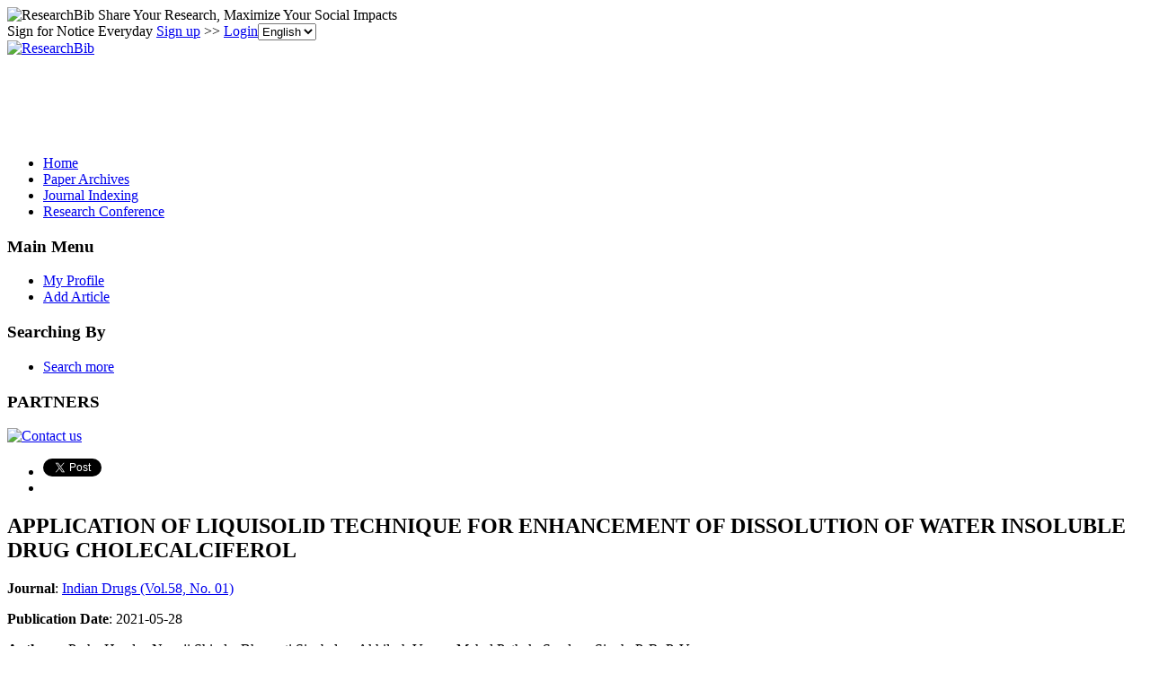

--- FILE ---
content_type: text/html; charset=utf-8
request_url: https://paper.researchbib.com/view/paper/328659
body_size: 12949
content:
<!doctype html><html><head><meta charset="UTF-8"><title>APPLICATION OF LIQUISOLID TECHNIQUE FOR ENHANCEMENT OF DISSOLUTION OF WATER INSOLUBLE DRUG CHOLECALCIFEROL</title>
        <script src="https://ajax.googleapis.com/ajax/libs/jquery/1.12.4/jquery.min.js"></script>
        <script src="https://ajax.googleapis.com/ajax/libs/jqueryui/1.13.3/jquery-ui.min.js"></script>
        <link rel="stylesheet" href="https://ajax.googleapis.com/ajax/libs/jqueryui/1.13.3/themes/smoothness/jquery-ui.css">
        <script src="https://apis.google.com/js/platform.js" async defer></script>
        <script async src="//pagead2.googlesyndication.com/pagead/js/adsbygoogle.js"></script>
<script>
     (adsbygoogle = window.adsbygoogle || []).push({
          google_ad_client: "ca-pub-4404998886222708",
          enable_page_level_ads: true
     });
</script>        <link rel="stylesheet" type="text/css" href="https://www.researchbib.com/sites/css/style-v0142.css"/>
        <link rel="shortcut icon" href="https://www.researchbib.com/sites/image/favicon.ico"/>
        <script src="https://www.researchbib.com/sites/script/validator.js"></script>
        <!-- Google Tag Manager -->
<script>(function(w,d,s,l,i){w[l]=w[l]||[];w[l].push({'gtm.start':
new Date().getTime(),event:'gtm.js'});var f=d.getElementsByTagName(s)[0],
j=d.createElement(s),dl=l!='dataLayer'?'&l='+l:'';j.async=true;j.src=
'https://www.googletagmanager.com/gtm.js?id='+i+dl;f.parentNode.insertBefore(j,f);
})(window,document,'script','dataLayer','GTM-WRBPHXM');</script>
<!-- End Google Tag Manager -->
        <meta name="Description" content="APPLICATION OF LIQUISOLID TECHNIQUE FOR ENHANCEMENT OF DISSOLUTION OF WATER INSOLUBLE DRUG CHOLECALCIFEROL"/><meta name="Keywords" content="APPLICATION OF LIQUISOLID TECHNIQUE FOR ENHANCEMENT OF DISSOLUTION OF WATER INSOLUBLE DRUG CHOLECALCIFEROL"/>
        <link rel="canonical" href="/view/paper/328659"></head><body><!-- Google Tag Manager (noscript) -->
<noscript><iframe src="https://www.googletagmanager.com/ns.html?id=GTM-WRBPHXM"
height="0" width="0" style="display:none;visibility:hidden"></iframe></noscript><!-- End Google Tag Manager (noscript) -->
<header id="rb-header">
            <div class="width-columns header-top">
                <span class="title">
                    <img src="https://www.researchbib.com/sites/common/rb-logo-small.png" alt="ResearchBib" title="ResearchBib"/>
                    Share Your Research, Maximize Your Social Impacts
                </span>
                <div>Sign for Notice Everyday  <a href="https://www.researchbib.com/?action=editRegister" title="Sign up" >Sign up</a>
>> <a href="https://www.researchbib.com/?action=editLogin" title="Login" >Login</a><select name='hl' onchange="changeLanguage(this)"><option value="en" selected>English</option><option value="zh">中文</option></select>
                </div>
            </div>
        </header>
        <section id="rb-menu">
            <div class="width-columns menu-top">
                <div class="menu-top-logo">
                    <a href="/"><img src="https://www.researchbib.com/sites/image/logo.png" alt="ResearchBib" title="Research Bible"/></a>
                </div>
                <div class="menu-top-title center green">
                    <div id="ad1" class="header_title">
                        <ins class="adsbygoogle" style="display:inline-block;width:728px;height:90px" data-ad-client="ca-pub-4404998886222708" data-ad-slot="7990919328"></ins>
<script>(adsbygoogle = window.adsbygoogle || []).push({});</script></div>
                </div>
            </div><div class="clearfix"></div>
            <div class="width-columns menu-bottom">
                <ul><li><a href="https://www.researchbib.com">Home</a></li><li><a href="http://paper.researchbib.com">Paper Archives</a></li><li><a href="https://journalseeker.researchbib.com">Journal Indexing</a></li><li><a href="https://conference.researchbib.com">Research Conference</a></li></ul>
            </div>
            <div class="clearfix"></div>
        </section>
        <section id="rb-middle"><div id = "wrapper" class="width-columns">
<div id="maincol">
    <div class="middle-left-column">
    <div class="sidebar-block">
        <h3>Main Menu</h3>
        <ul>
            <li><a href="https://www.researchbib.com/?action=viewMyProfile">My Profile</a></li>
            <li><a href="https://www.researchbib.com/?action=editMyPaper">Add Article</a></li>

        </ul>
        <h3>Searching By</h3>
        <ul>
            <li><a href="http://paper.researchbib.com/?action=viewPaperSearch">Search more</a></li>
        </ul>
        <h3>PARTNERS</h3><p class="text-center"><a href="https://www.researchbib.com/help/contact.html"><img src="https://www.researchbib.com/sites/ad/skyscraper_normal_120-600.png" alt="Contact us" title="Contact us"></a></p>    </div>
</div>
<div class="topcol">
    <ul>
        <li>
            <a href="https://twitter.com/share" class="twitter-share-button" data-count="horizontal">Tweet</a>
            <script>
                !function (d, s, id) {
                    var js, fjs = d.getElementsByTagName(s)[0];
                    if (!d.getElementById(id)) {
                        js = d.createElement(s);
                        js.id = id;
                        js.src = "//platform.twitter.com/widgets.js";
                        fjs.parentNode.insertBefore(js, fjs);
                    }
                }(document, "script", "twitter-wjs");
            </script>
        </li>
        <li>
            <div class="fb-like"  data-send="false" data-layout="button_count" data-width="100" data-show-faces="true" data-font="lucida grande"></div>
            <div id="fb-root"></div>
            <script>(function (d, s, id) {
                    var js, fjs = d.getElementsByTagName(s)[0];
                    if (d.getElementById(id))
                        return;
                    js = d.createElement(s);
                    js.id = id;
                    js.src = "//connect.facebook.net/en_US/all.js#xfbml=1";
                    fjs.parentNode.insertBefore(js, fjs);
                }(document, 'script', 'facebook-jssdk'));</script>
        </li>
    </ul>
</div> <div class="centercol" itemscope itemtype="https://schema.org/ScholarlyArticle"><h1 itemprop="name">APPLICATION OF LIQUISOLID TECHNIQUE FOR ENHANCEMENT OF DISSOLUTION OF WATER INSOLUBLE DRUG CHOLECALCIFEROL</h1><b>Journal</b>: <a href="//paper.researchbib.com/view/issn/0019-462X/58/01">Indian Drugs (Vol.58, No. 01)</a><p><b>Publication Date</b>: <span itemprop="datePublished">2021-05-28</span></p><div class="blue_block"><p><b>Authors</b> : <span itemprop="author">Preha Handaa Nagoji Shinde</span>; <span itemprop="author">Bhagvati Sivabalan</span>; <span itemprop="author">Akhilesh Varma</span>; <span itemprop="author">Mehul Pathak</span>; <span itemprop="author">Sandeep Singh</span>; <span itemprop="author">P. R. P. Varma</span>;</p><p><b>Page</b> : <span itemprop="pageStart">64</span>-<span itemprop="pageEnd">72</span></p><p><b>Keywords</b> : <span itemprop="about">* For Correspondence: Email: prehah@gmail.com</span>; </p><p><b>Source</b> : <span class="green">Download</span><a href="http://d.researchbib.com/d/4mnJ5xnJShMUW1M3AiozkcozHho3WaY2ymp3Iyp2SlqTywoTHgMTI0LJyfpm9cMQ1AIRHjGJp9CD" target="_blank" rel="nofollow"><img src="https://www.researchbib.com/sites/image/External-link-small.png" alt="external"/></a> <b>Find it from </b> : <span class="green">Google Scholar</span><a href="https://scholar.google.com/scholar?as_q=APPLICATION+OF+LIQUISOLID+TECHNIQUE+FOR+ENHANCEMENT+OF+DISSOLUTION+OF+WATER+INSOLUBLE+DRUG+CHOLECALCIFEROL&utm_medium=researchbib" target="_blank" rel="nofollow"><img src="https://www.researchbib.com/sites/image/External-link-small.png" alt="external"/></a></p></div><div id="ad2" class="text-center"><ins class="adsbygoogle" style="display:block" data-ad-client="ca-pub-4404998886222708" data-ad-slot="7353018769" data-ad-format="auto"></ins>
<script>(adsbygoogle = window.adsbygoogle || []).push({});</script></div><div id="recommend"><script type="text/javascript" src="https://recommend.researchbib.com/?category=paper&amp;id=26389&amp;title=APPLICATION+OF+LIQUISOLID+TECHNIQUE+FOR+ENHANCEMENT+OF+DISSOLUTION+OF+WATER+INSOLUBLE+DRUG+CHOLECALCIFEROL"></script></div><h3>Abstract</h3><div class="details" itemprop="description">The issue of low solubility and bioavailability poses a significant challenge for most of the drug candidates for oral delivery. Liquisolid, a recently evolved technique for dissolution enhancement, can dodge these barriers. The purpose of this research was to increase the solubility of poorly soluble drug cholecalciferol by liquisolid technique. The cholecalciferol's solubility studies were performed in a mixture of Polysorbate 80 and PEG 400 in different ratios (1:1, 1:2, 2:1, 1:3, and 3:1). Maximum solubility was observed in a 1:2 ratio. There were changes in the X-ray diffractogram and shifting of the endothermic peak in DSC from 85oC to 146oC, which indicated the drug's conversion into an amorphous form. The liquisolid form was adsorbed on the carrier material and compressed. The optimization was done by using Plackett Burman Design with Design-Expert software. It was observed that the drugs release profile of the optimized formulation was better than the generic product and was comparable to Divisun tablets 2000 I.U (Innovator).</div><div class="content-list"><p class="content-title">Other Latest Articles</p><ol class="content-link-list"><li><a href="/view/paper/328658">IN SILICO MOLECULAR DOCKING STUDY OF CONSTITUENTS FROM APPLE AND PASSION FRUIT FOR THE TREATMENT OF INFLAMMATORY BOWEL DISORDER TARGETING INFLAMMATORY PATHWAY</a></li><li><a href="/view/paper/328657">ANTIULCER AND ANTI-INFLAMMATORY ACTIVITIES OF HYDROALCOHOLIC EXTRACTS OF STEM BARK AND LEAF OF ANOGEISSUS PENDULA EDGEW</a></li><li><a href="/view/paper/328656">SIMULTANEOUS DETERMINATION OF PARACETAMOL, ACECLOFENAC AND TRAMADOL HYDROCHLORIDE IN PHARMACEUTICAL DOSAGE FORM BY RP-HPLC METHOD</a></li><li><a href="/view/paper/328655">METHOD DEVELOPMENT AND VALIDATION OF IXAZOMIB DRUG BY RP-HPLC IN BULK AND PHARMACEUTICAL DOSAGE FORM</a></li><li><a href="/view/paper/328654">THE PHILOSOPHICAL ROLE OF DIALECTICAL CATEGORIES IN HUMAN LIFE</a></li></ol></div><p class="updated"> Last modified: 2021-08-02 14:37:51</p><p><div class="clearfix text-left"><ins class="adsbygoogle" style="display:block" data-ad-client="ca-pub-4404998886222708" data-ad-slot="1969977512" data-ad-format="link"></ins>
<script>(adsbygoogle = window.adsbygoogle || []).push({});</script></div></p><div class="fb-comments" data-href="//paper.researchbib.com/view/paper/328659" data-width="540" data-num-posts="10"  data-colorscheme="light"></div></div><div class="rightcol">
    <div id="ad3" class="sidebar-block">
        <h3>Advertisement</h3>
        <span class="ad-slot"><ins class="adsbygoogle" style="display:block" data-ad-client="ca-pub-4404998886222708" data-ad-slot="7353018769" data-ad-format="auto"></ins>
<script>(adsbygoogle = window.adsbygoogle || []).push({});</script></span>
    </div>
</div></div>
<div class="clearfix"></div></div></section>
<footer id="rb-footer">
    <div class="width-columns footer-menu">
        <ul>
            <li class="title">Legal</li>
            <li><a href="https://www.researchbib.com/help/tos.html">Terms of Service</a></li>     
            <li><a href="https://www.researchbib.com/help/privacy.html">Privacy Policy</a></li>
            <li><a href="https://www.researchbib.com/help/adChoices.html">Ad Choices</a></li>
            <li><a href="https://www.researchbib.com/help/privacy.html#cookie">Cookies</a></li>
        </ul>
        <ul>
            <li class="title">About</li>
            <li><a href="https://www.researchbib.com/help/about.html">ResearchBib</a></li>
            <li><a href="https://www.researchbib.com/help/career.html">Careers</a></li>            
            <!--li><a href="https://www.researchbib.com/help/advertising.html">Advertise</a></li-->
            <li><a href="https://forms.gle/LGBVFg9o6EEG9hVBA" target="_blank">Contact us</a></li>            
        </ul>
    </div>
    <p class="copyright-license font-em-zero-nine text-center clearfix">&copy; 2026 ResearchBib. All Rights Reserved.</p>
</footer>
<script>
                (function (i, s, o, g, r, a, m) {
                    i['GoogleAnalyticsObject'] = r;
                    i[r] = i[r] || function () {
                        (i[r].q = i[r].q || []).push(arguments)
                    }, i[r].l = 1 * new Date();
                    a = s.createElement(o),
                            m = s.getElementsByTagName(o)[0];
                    a.async = 1;
                    a.src = g;
                    m.parentNode.insertBefore(a, m)
                })(window, document, 'script', '//www.google-analytics.com/analytics.js', 'ga');

                ga('create', 'UA-48626982-1', 'researchbib.com');
                ga('send', 'pageview');
</script></body></html>

--- FILE ---
content_type: text/html; charset=utf-8
request_url: https://www.google.com/recaptcha/api2/aframe
body_size: 269
content:
<!DOCTYPE HTML><html><head><meta http-equiv="content-type" content="text/html; charset=UTF-8"></head><body><script nonce="QwTq73KLJC7NTYB8xovwFQ">/** Anti-fraud and anti-abuse applications only. See google.com/recaptcha */ try{var clients={'sodar':'https://pagead2.googlesyndication.com/pagead/sodar?'};window.addEventListener("message",function(a){try{if(a.source===window.parent){var b=JSON.parse(a.data);var c=clients[b['id']];if(c){var d=document.createElement('img');d.src=c+b['params']+'&rc='+(localStorage.getItem("rc::a")?sessionStorage.getItem("rc::b"):"");window.document.body.appendChild(d);sessionStorage.setItem("rc::e",parseInt(sessionStorage.getItem("rc::e")||0)+1);localStorage.setItem("rc::h",'1769047988742');}}}catch(b){}});window.parent.postMessage("_grecaptcha_ready", "*");}catch(b){}</script></body></html>

--- FILE ---
content_type: application/x-javascript
request_url: https://recommend.researchbib.com/?category=paper&id=26389&title=APPLICATION+OF+LIQUISOLID+TECHNIQUE+FOR+ENHANCEMENT+OF+DISSOLUTION+OF+WATER+INSOLUBLE+DRUG+CHOLECALCIFEROL
body_size: 843
content:
document.write('<ol class="list green"><!--font color="red">You may be interested </font--><li><a href="http://paper.researchbib.com/view/paper/328662">FORMULATION, OPTIMIZATION AND EVALUATION OF MOXIFLOXACIN HYDROCHLORIDE GASTRO RETENTIVE TABLETS</a></li><li><a href="http://paper.researchbib.com/view/paper/117092">Formulation Design, Optimization and Evaluation of Carvedilol Phosphate Gastro Retentive Floating Tablets</a></li><li><a href="http://paper.researchbib.com/view/paper/229408">Phenhylephrine Hydrocloride Gastro Retentive Floating Matrix Tablets Design and in Vitro Evaluation</a></li><li><a href="http://paper.researchbib.com/view/paper/35068">FORMULATION AND EVALUATION OF CEFADROXIL GASTRO RETENTIVE DRUG DELIVERY SYSTEMS</a></li><li><a href="http://paper.researchbib.com/view/paper/41885">FORMULATION AND EVALUATION OF MITIGLINIDE GASTRO RETENTIVE DRUG DELIVERY SYSTEM</a></li></ol>')